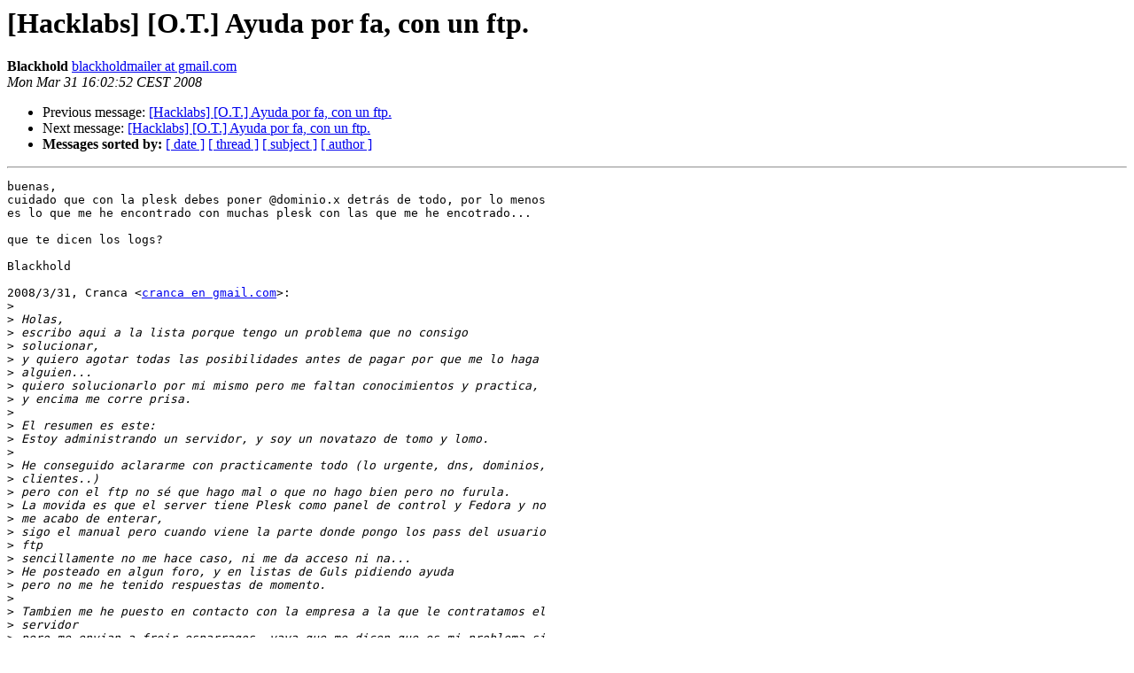

--- FILE ---
content_type: text/html; charset=utf-8
request_url: https://listas.sindominio.net/pipermail/hacklabs/2008-March/001869.html
body_size: 2066
content:
<!DOCTYPE HTML PUBLIC "-//W3C//DTD HTML 3.2//EN">
<HTML>
 <HEAD>
   <TITLE> [Hacklabs] [O.T.] Ayuda por fa, con un ftp.
   </TITLE>
   <LINK REL="Index" HREF="index.html" >
   <LINK REL="made" HREF="mailto:hacklabs%40listas.sindominio.net?Subject=%5BHacklabs%5D%20%5BO.T.%5D%20Ayuda%20por%20fa%2C%20con%20un%20ftp.&In-Reply-To=6e05abab0803310634q1d14e727r619d7dab3cc1451d%40mail.gmail.com">
   <META NAME="robots" CONTENT="index,nofollow">
   <META http-equiv="Content-Type" content="text/html; charset=us-ascii">
   <LINK REL="Previous"  HREF="001868.html">
   <LINK REL="Next"  HREF="001870.html">
 </HEAD>
 <BODY BGCOLOR="#ffffff">
   <H1>[Hacklabs] [O.T.] Ayuda por fa, con un ftp.</H1>
    <B>Blackhold</B> 
    <A HREF="mailto:hacklabs%40listas.sindominio.net?Subject=%5BHacklabs%5D%20%5BO.T.%5D%20Ayuda%20por%20fa%2C%20con%20un%20ftp.&In-Reply-To=6e05abab0803310634q1d14e727r619d7dab3cc1451d%40mail.gmail.com"
       TITLE="[Hacklabs] [O.T.] Ayuda por fa, con un ftp.">blackholdmailer at gmail.com
       </A><BR>
    <I>Mon Mar 31 16:02:52 CEST 2008</I>
    <P><UL>
        <LI>Previous message: <A HREF="001868.html">[Hacklabs] [O.T.] Ayuda por fa, con un ftp.
</A></li>
        <LI>Next message: <A HREF="001870.html">[Hacklabs] [O.T.] Ayuda por fa, con un ftp.
</A></li>
         <LI> <B>Messages sorted by:</B> 
              <a href="date.html#1869">[ date ]</a>
              <a href="thread.html#1869">[ thread ]</a>
              <a href="subject.html#1869">[ subject ]</a>
              <a href="author.html#1869">[ author ]</a>
         </LI>
       </UL>
    <HR>  
<!--beginarticle-->
<PRE>buenas,
cuidado que con la plesk debes poner @dominio.x detr&#225;s de todo, por lo menos
es lo que me he encontrado con muchas plesk con las que me he encotrado...

que te dicen los logs?

Blackhold

2008/3/31, Cranca &lt;<A HREF="https://listas.sindominio.net/mailman/listinfo/hacklabs">cranca en gmail.com</A>&gt;:
&gt;<i>
</I>&gt;<i> Holas,
</I>&gt;<i> escribo aqui a la lista porque tengo un problema que no consigo
</I>&gt;<i> solucionar,
</I>&gt;<i> y quiero agotar todas las posibilidades antes de pagar por que me lo haga
</I>&gt;<i> alguien...
</I>&gt;<i> quiero solucionarlo por mi mismo pero me faltan conocimientos y practica,
</I>&gt;<i> y encima me corre prisa.
</I>&gt;<i>
</I>&gt;<i> El resumen es este:
</I>&gt;<i> Estoy administrando un servidor, y soy un novatazo de tomo y lomo.
</I>&gt;<i>
</I>&gt;<i> He conseguido aclararme con practicamente todo (lo urgente, dns, dominios,
</I>&gt;<i> clientes..)
</I>&gt;<i> pero con el ftp no s&#233; que hago mal o que no hago bien pero no furula.
</I>&gt;<i> La movida es que el server tiene Plesk como panel de control y Fedora y no
</I>&gt;<i> me acabo de enterar,
</I>&gt;<i> sigo el manual pero cuando viene la parte donde pongo los pass del usuario
</I>&gt;<i> ftp
</I>&gt;<i> sencillamente no me hace caso, ni me da acceso ni na...
</I>&gt;<i> He posteado en algun foro, y en listas de Guls pidiendo ayuda
</I>&gt;<i> pero no me he tenido respuestas de momento.
</I>&gt;<i>
</I>&gt;<i> Tambien me he puesto en contacto con la empresa a la que le contratamos el
</I>&gt;<i> servidor
</I>&gt;<i> pero me envian a freir esparragos, vaya que me dicen que es mi problema si
</I>&gt;<i> no va el ftp...
</I>&gt;<i>
</I>&gt;<i> Necesito que alguien me guie sobre los pasos a dar para
</I>&gt;<i> poner el servicio en funcionamiento, o como minimo saber diagnosticar lo
</I>&gt;<i> que pasa.
</I>&gt;<i> Si a alguien le apetece, y puede, ayudarme que me escriba en privado y
</I>&gt;<i> comentamos los detalles
</I>&gt;<i>
</I>&gt;<i> Gracias por leerme.
</I>&gt;<i>
</I>&gt;<i>
</I>&gt;<i> _______________________________________________
</I>&gt;<i> Hacklabs mailing list
</I>&gt;<i> <A HREF="https://listas.sindominio.net/mailman/listinfo/hacklabs">Hacklabs en listas.sindominio.net</A>
</I>&gt;<i> <A HREF="https://listas.sindominio.net/mailman/listinfo/hacklabs">https://listas.sindominio.net/mailman/listinfo/hacklabs</A>
</I>&gt;<i>
</I>&gt;<i>
</I>

-- 
Blackhold

+++++++++++++++++++++++++
4, 5 and 6th July - SCG08 - <A HREF="http://hacklabs.org/summercamp">http://hacklabs.org/summercamp</A>
+++++++++++++++++++++++++
Respect free software communities and use free and/or standard formats while
sending attached files. Files such .doc, .xls, are formats that don't follow
the standard rules and may cause problems on viewing or in the format of the
text when these are opened with programs where thousands users communities
develops free software. So that I ask for the files that are sent to me, to
be odf, ods, odp, svg, png or in default pdf. Thanks you a lot...
------------ pr&#243;xima parte ------------
Se ha borrado un adjunto en formato HTML...
URL: /pipermail/hacklabs/attachments/20080331/6c3a0952/attachment.htm 
</PRE>


<!--endarticle-->
    <HR>
    <P><UL>
        <!--threads-->
	<LI>Previous message: <A HREF="001868.html">[Hacklabs] [O.T.] Ayuda por fa, con un ftp.
</A></li>
	<LI>Next message: <A HREF="001870.html">[Hacklabs] [O.T.] Ayuda por fa, con un ftp.
</A></li>
         <LI> <B>Messages sorted by:</B> 
              <a href="date.html#1869">[ date ]</a>
              <a href="thread.html#1869">[ thread ]</a>
              <a href="subject.html#1869">[ subject ]</a>
              <a href="author.html#1869">[ author ]</a>
         </LI>
       </UL>

<hr>
<a href="https://listas.sindominio.net/mailman/listinfo/hacklabs">More information about the Hacklabs
mailing list</a><br>
</body></html>
